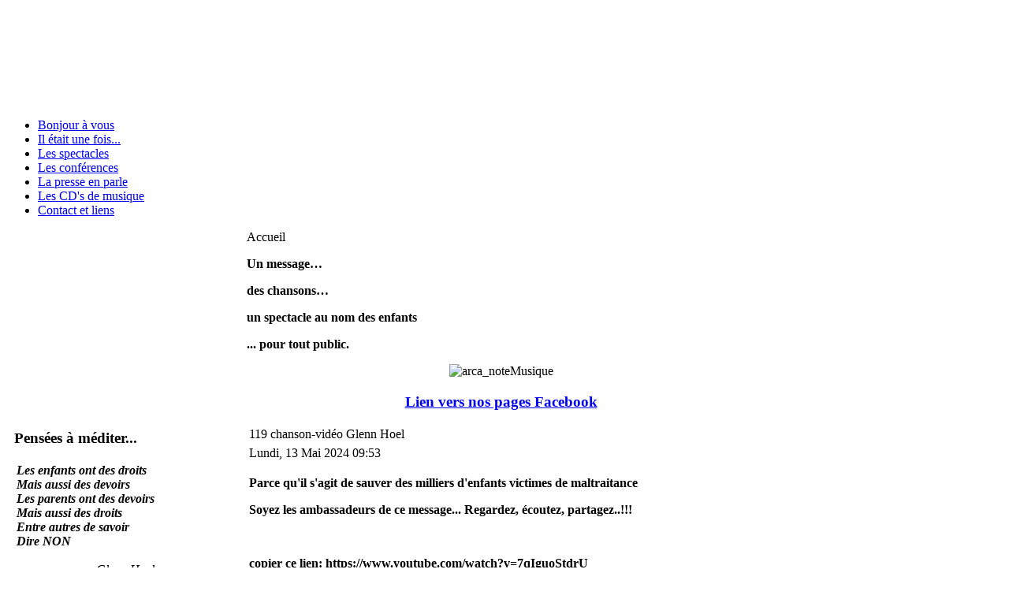

--- FILE ---
content_type: text/html; charset=utf-8
request_url: http://www.glenn-hoel.com/index.php
body_size: 9744
content:
<!DOCTYPE html PUBLIC "-//W3C//DTD XHTML 1.0 Transitional//EN" "http://www.w3.org/TR/xhtml1/DTD/xhtml1-transitional.dtd">
<html xmlns="http://www.w3.org/1999/xhtml" xml:lang="fr-fr" lang="fr-fr" dir="ltr">
<head>
  <meta http-equiv="content-type" content="text/html; charset=utf-8" />
  <meta name="robots" content="index, follow" />
  <meta name="keywords" content="enfance maltraite musique chanson spectacle maltraitance conference ecole association defense danger glenn hoel bretagne artiste auteur compositeur interprete" />
  <meta name="description" content="glenn-hoel.com aide à l'enfance maltraité par des spectacles et des conférences" />
  <meta name="generator" content="Joomla! 1.5 - Open Source Content Management" />
  <title>Glenn Hoel enfants maltraités</title>
  <link href="/index.php?format=feed&amp;type=rss" rel="alternate" type="application/rss+xml" title="RSS 2.0" />
  <link href="/index.php?format=feed&amp;type=atom" rel="alternate" type="application/atom+xml" title="Atom 1.0" />
  <link href="/templates/jsn_epic_pro/favicon.ico" rel="shortcut icon" type="image/x-icon" />
  <link rel="stylesheet" href="/plugins/system/jceutilities/css/jceutilities-217.css" type="text/css" />
  <link rel="stylesheet" href="/plugins/system/jceutilities/themes/standard/css/style.css" type="text/css" />
  <link rel="stylesheet" href="http://glenn-hoel.com/plugins/system/yoo_effects/lightbox/shadowbox.css" type="text/css" />
  <script type="text/javascript" src="/plugins/system/jceutilities/js/mediaobject.js"></script>
  <script type="text/javascript" src="/plugins/system/jceutilities/js/jquery-126.js"></script>
  <script type="text/javascript" src="/plugins/system/jceutilities/js/jceutilities-217.js"></script>
  <script type="text/javascript" src="/media/system/js/mootools.js"></script>
  <script type="text/javascript" src="/media/system/js/caption.js"></script>
  <script type="text/javascript" src="/plugins/content/avreloaded/silverlight.js"></script>
  <script type="text/javascript" src="/plugins/content/avreloaded/wmvplayer.js"></script>
  <script type="text/javascript" src="/plugins/content/avreloaded/swfobject.js"></script>
  <script type="text/javascript" src="/plugins/content/avreloaded/avreloaded.js"></script>
  <script type="text/javascript" src="modules/mod_rokslideshow/tmpl/slideshow.js"></script>
  <script type="text/javascript">
	MediaObject.init({'flash':"9,0,124,0",'windowmedia':"5,1,52,701",'quicktime':"6,0,2,0",'realmedia':"7,0,0,0",'shockwave':"8,5,1,0"});jQuery(document).ready(function(){jceutilities({'popup':{'legacy':0,'resize':1,'icons':1,'overlay':1,'overlayopacity':0.8,'overlaycolor':"#000000",'fadespeed':400,'scalespeed':400,'width':640,'height':480,'hideobjects':1,'scrollpopup':1,'theme':"standard",'themecustom':"",'themepath':"plugins/system/jceutilities/themes"},'tootlip':{'classname':"tooltip",'opacity':1,'speed':150,'position':"br",'offsets':"{'x': 16, 'y': 16}"},'imgpath':"plugins/system/jceutilities/img",'pngfix':1,'wmode':0});});
  </script>
  <script type="text/javascript">var YOOeffects = { url: 'http://glenn-hoel.com/plugins/system/yoo_effects/lightbox/' };</script>
<script type="text/javascript" src="http://glenn-hoel.com/plugins/system/yoo_effects/yoo_effects.js.php?lb=1&amp;re=1&amp;sl=1"></script>

<link rel="stylesheet" href="http://glenn-hoel.com/templates/system/css/system.css" type="text/css" />
<link rel="stylesheet" href="http://glenn-hoel.com/templates/system/css/general.css" type="text/css" />
<link href="http://glenn-hoel.com/templates/jsn_epic_pro/css/template.css" rel="stylesheet" type="text/css" media="screen" />
<link href="http://glenn-hoel.com/templates/jsn_epic_pro/css/jsn_layout.css" rel="stylesheet" type="text/css" media="screen" />
<link href="http://glenn-hoel.com/templates/jsn_epic_pro/css/jsn_typography.css" rel="stylesheet" type="text/css" media="screen" />
<link href="http://glenn-hoel.com/templates/jsn_epic_pro/css/jsn_style.css" rel="stylesheet" type="text/css" media="screen" />
<link href="http://glenn-hoel.com/templates/jsn_epic_pro/css/jsn_menu.css" rel="stylesheet" type="text/css" media="screen" />




<style type="text/css">
	#jsn-logo a {
		background-image: url(http://glenn-hoel.com/templates/jsn_epic_pro/images/logo.png);
		width: 960px;
		height: 126px;
	}
	#jsn-header, #jsn-body, #jsn-footer {
		width: 960px;
	}
	#jsn-header {
		height: 126px;
	}
	#jsn-pheader_grid2 {
		width: 960px;
	}
	#jsn-puser8_grid2 {
		width: 0px;
	}

	
	#jsn-content_inner1 {
		background: transparent url(http://glenn-hoel.com/templates/jsn_epic_pro../../../images/ARCAFILMS/images_site/arca_fond_innerGauche.jpg)repeat-y 0% top;
		background-repeat: no-repeat;
		padding: 0;
	}
	#jsn-maincontent_inner {
		padding-left: 10;
	}
	#jsn-leftsidecontent {
		float: left;
		width: 295px;
		margin-left: 10px;
	}
	#jsn-maincontent {
		float: left;
		width: 645px;
	}
	</style>
<script type="text/javascript" src="http://glenn-hoel.com/templates/jsn_epic_pro/js/jsn_script.js"></script>
<script type="text/javascript" src="http://glenn-hoel.com/templates/jsn_epic_pro/js/jsn_epic.js"></script>
<!--[if lte IE 6]>
<link href="http://glenn-hoel.com/templates/jsn_epic_pro/css/jsn_fixie6.css" rel="stylesheet" type="text/css" />
<style type="text/css">
	img {  behavior: url(http://glenn-hoel.com/templates/jsn_epic_pro/js/iepngfix.htc); }
</style>
<![endif]-->
<!--[if lte IE 7]>
<script type="text/javascript" src="http://glenn-hoel.com/templates/jsn_epic_pro/js/suckerfish.js"></script>
<![endif]-->
<!--[if IE 7]>
<link href="http://glenn-hoel.com/templates/jsn_epic_pro/css/jsn_fixie7.css" rel="stylesheet" type="text/css" />
<![endif]-->
<!--[if lte IE 8]>
<script type="text/javascript" src="http://glenn-hoel.com/templates/jsn_epic_pro/js/suckerfish.js"></script>
<![endif]-->
<!--[if IE 8]>
<link href="http://glenn-hoel.com/templates/jsn_epic_pro/css/jsn_fixie7.css" rel="stylesheet" type="text/css" />
<![endif]-->


<script type="text/javascript">

  var _gaq = _gaq || [];
  _gaq.push(['_setAccount', 'UA-19639434-6']);
  _gaq.push(['_trackPageview']);

  (function() {
    var ga = document.createElement('script'); ga.type = 'text/javascript'; ga.async = true;
    ga.src = ('https:' == document.location.protocol ? 'https://ssl' : 'http://www') + '.google-analytics.com/ga.js';
    var s = document.getElementsByTagName('script')[0]; s.parentNode.insertBefore(ga, s);
  })();

</script>


</head>
<body id="jsn-master">

   




	<div id="jsn-page">
		<div id="jsn-header_wrapper"><div id="jsn-header">
			
					</div></div>
		<div id="jsn-body_wrapper"><div id="jsn-body">
						<div id="jsn-mainmenu">
								<div id="jsn-ptoolbar">		<div class="moduletable">
					<ul class="menu-suckerfish"><li id="current" class="active item24"><a href="http://glenn-hoel.com/"><span>Bonjour à vous</span></a></li><li class="item4"><a href="/index.php?option=com_content&amp;view=article&amp;id=5&amp;Itemid=4"><span>Il était une fois...</span></a></li><li class="item6"><a href="/index.php?option=com_phocagallery&amp;view=category&amp;id=2&amp;Itemid=6"><span>Les spectacles</span></a></li><li class="item11"><a href="/index.php?option=com_phocagallery&amp;view=category&amp;id=3&amp;Itemid=11"><span>Les conférences</span></a></li><li class="item5"><a href="/index.php?option=com_phocagallery&amp;view=category&amp;id=1&amp;Itemid=5"><span>La presse en parle</span></a></li><li class="item15"><a href="/index.php?option=com_wrapper&amp;view=wrapper&amp;Itemid=15"><span>Les CD's de musique</span></a></li><li class="item16"><a href="/index.php?option=com_contact&amp;view=contact&amp;id=1&amp;Itemid=16"><span>Contact et liens</span></a></li></ul>		</div>
	</div>
											</div>
									<div id="jsn-content"><div id="jsn-content_inner1"><div id="jsn-content_inner2">
								<div id="jsn-leftsidecontent" class="jsn-column">
					<div id="jsn-pleft">		<div class="module">
			<div>
				<div>
					<div>
											<div style="text-align: left;"><br /><br /><br /><br /><br /><br /><br /><br /><br /><br /><br /><br /><br /></div>					</div>
				</div>
			</div>
		</div>
			<div class="module-box box-grey">
			<div>
				<div>
					<div>
													<h3>Pensées à méditer...</h3>
											


<table class="contentpaneopen-box box-grey">
	<tr>
		<td valign="top" ><div class="arcafilms_Texte_module" style="text-align: left;"><em><strong>Les enfants ont des droits<br />Mais aussi des devoirs<br />Les parents ont des devoirs<br />Mais aussi des droits<br />Entre autres de savoir<br />Dire NON</strong></em><br /><br />
<div style="text-align: right;"><span class="arcafilms_Texte_module"><em>Glenn Hoel</em></span><br /></div>
</div></td>
	</tr>
	<tr>
        <td valign="top" >

       		</td>
     </tr>
</table>
					</div>
				</div>
			</div>
		</div>
			<div class="module-box box-grey">
			<div>
				<div>
					<div>
													<h3>Cela s'est passé...</h3>
											


<table class="contentpaneopen-box box-grey">
	<tr>
		<td valign="top" ><table style="text-align: center;" width="251" border="0">
<tbody>
<tr>
<td>
<div>Les meurtres de Gwenaelle et Laurence...</div>
<br />
<div></div>
<div><a class="jcebox" href="http://www.glenn-hoel.com/images/ARCAFILMS/images_presse/autres/Lorient.jpg"><img alt="lorient" src="http://www.glenn-hoel.com/images/ARCAFILMS/images_presse/histoire/thumbs/lorient.jpg" width="150" height="208" /></a></div>
<br />
<div>(Cliquez sur l'image)</div>
</td>
</tr>
</tbody>
</table></td>
	</tr>
	<tr>
        <td valign="top" >

       		</td>
     </tr>
</table>
					</div>
				</div>
			</div>
		</div>
	</div>
				</div>
								<div id="jsn-maincontent" class="jsn-column"><div id="jsn-maincontent_inner">
					<div id="jsn-pathway"><span class="breadcrumbs pathway">
Accueil</span>
</div>
										<div id="jsn-usermodules1"><div id="jsn-usermodules1_inner_grid2">
												<div id="jsn-puser1_grid2" class="jsn-column"><div id="jsn-puser1">		<div class="moduletable">
					<p class="arcafilms_SousTitre"><strong>Un message…</strong></p>
<p class="arcafilms_SousTitre"><strong>des chansons…</strong></p>
<p class="arcafilms_SousTitre"><strong>un spectacle au nom des enfants</strong></p>
<p class="arcafilms_SousTitre"><strong>... pour tout public.<br /></strong></p>
<p style="text-align: center;" class="arcafilms_SousTitre"><img alt="arca_noteMusique" src="images/ARCAFILMS/images_site/arca_noteMusique.jpg" width="143" height="88" /></p>		</div>
			<div class="moduletable-box box-grey">
					<h3 style="text-align: center;"><a href="http://www.facebook.com/pages/Association-Glenn-Hoel/275039092539976" target="_blank">Lien vers nos pages Facebook</a></h3>		</div>
	</div></div>
																		<div id="jsn-puser2_grid2" class="jsn-column"><div id="jsn-puser2">		<div class="moduletable">
						<div id="slidewrap">
		<div id="slideshow"></div>
		<div id="loadingDiv"></div>
	</div>
	<script type="text/javascript">
		window.RokSlideshowPath = '';
		window.addEvent('load', function(){
				var imgs = [];

									imgs.push({
						file: '004.jpg',
												title: '',
						desc: '',
						url: '#'
					  					});
									imgs.push({
						file: '002.jpg',
												title: '',
						desc: '',
						url: '#'
					  					});
									imgs.push({
						file: '005.jpg',
												title: '',
						desc: '',
						url: '#'
					  					});
									imgs.push({
						file: '001.jpg',
												title: '',
						desc: '',
						url: '#'
					  					});
									imgs.push({
						file: '008.jpg',
												title: '',
						desc: '',
						url: '#'
					  					});
									imgs.push({
						file: '006.jpg',
												title: '',
						desc: '',
						url: '#'
					  					});
									imgs.push({
						file: '003.jpg',
												title: '',
						desc: '',
						url: '#'
					  					});
									imgs.push({
						file: '009.jpg',
												title: '',
						desc: '',
						url: '#'
					  					});
									imgs.push({
						file: '010.jpg',
												title: '',
						desc: '',
						url: '#'
					  					});
								
				var myshow = new Slideshow('slideshow', { 
					type: 'fade',
					showTitleCaption: 1,
					captionHeight: 45,
					width: 280, 
					height: 200, 
					pan: 50,
					zoom: 50,
					loadingDiv: 1,
					resize: false,
					duration: [2000, 6000],
					transition: Fx.Transitions.Expo.easeOut,
					images: imgs, 
					path: '/images/ARCAFILMS/images_diaporama/intro/'
				});
				
				myshow.caps.h2.setStyles({
					color: '#fff',
					fontSize: '13px'
				});
				myshow.caps.p.setStyles({
					color: '#ccc',
					fontSize: '11px'
				});
			});
			</script>
		</div>
	</div></div>
												<div class="clearbreak"></div>
					</div></div>
										<div id="jsn-mainbody">
						
						<table class="blog" cellpadding="0" cellspacing="0">
<tr>
	<td valign="top">
					<div>
		
<table class="contentpaneopen">
<tr>
		<td class="contentheading" width="100%">
					119 chanson-vidéo Glenn Hoel			</td>
	
	
	
		   </tr>
</table>
<table class="contentpaneopen">


<tr>
	<td valign="top" colspan="2" class="createdate">
		Lundi, 13 Mai 2024 09:53	</td>
</tr>


<tr>
<td valign="top" colspan="2">
<p><strong>Parce qu'il s'agit de sauver des milliers d'enfants victimes de maltraitance</strong></p>
<p><strong>Soyez les ambassadeurs de ce message... Regardez, écoutez, partagez..!!!</strong></p>
<p> </p>
<p><strong>copier ce lien: https://www.youtube.com/watch?v=7qIguoStdrU</strong></p></td>
</tr>



</table>
<span class="article_separator">&nbsp;</span>
		</div>
					<div>
		
<table class="contentpaneopen">
<tr>
		<td class="contentheading" width="100%">
					119 Glenn Hoel			</td>
	
	
	
		   </tr>
</table>
<table class="contentpaneopen">


<tr>
	<td valign="top" colspan="2" class="createdate">
		Lundi, 13 Mai 2024 08:47	</td>
</tr>


<tr>
<td valign="top" colspan="2">
<p> </p>
<table border="0" cellspacing="0" cellpadding="0" width="100%">
<tbody>
<tr>
<td><br /></td>
</tr>
</tbody>
</table>
<p><img src="[data-uri]" border="0" /></p>
<p><strong>C1</strong> -<em> L'enfance maltraitée ça existe ça !!?</em></p>
<p>Moqueries insultes humiliations</p>
<p>Harcèlement cyberharcèlement</p>
<p>Viols inceste sexuelles agressions</p>
<p>Racket racisme dénigrement</p>
<p>Sang coups menaces manipulations</p>
<p>Homophobie discriminations</p>
<p><strong>Refrain</strong></p>
<p>Moi je fais le cent dix neuf<strong> </strong></p>
<p>J'appelle à l'aide au secours<strong> </strong></p>
<p>Nous on fait le cent dix neuf<strong> </strong></p>
<p>On appelle à l'aide au secours</p>
<p>Pour moi et pour les autres</p>
<p>Pour les enfants maltraités<strong> </strong></p>
<p>Pour nous et pour les autres</p>
<p>Pour l'enfance en danger</p>
<p> </p>
<p><strong>C2 </strong><em>L'enfance en danger c'est quoi les signes..?</em></p>
<p>Tristesse larmes agressivité</p>
<p>Traces de coups bleus peur exclusion</p>
<p>Privations cauchemars anxiété</p>
<p>Solitude stress manque d'attention</p>
<p>Absences remarques mauvaises notes rougit</p>
<p>Jeux dessins fatigue troubles appétit</p>
<p> </p>
<p><em><strong>C3 </strong>Comment on fait parler la victime..?</em></p>
<p>Honte et peur barrières à franchir</p>
<p>Suspicion mensonges confiance</p>
<p>Regarde observe écoute décris</p>
<p>Questions ouvertes pourquoi comment</p>
<p>La victime va dire révéler</p>
<p>Mauvais secret il faut en parler</p>
<p> </p>
<p><em><strong>Pont </strong>On en parle à qui? au 119</em></p>
<p>Sept jour sur sept jour et nuit</p>
<p>Appeler de partout ce numéro gratuit</p>
<p>Parler de tout en toute confiance</p>
<p>A des professionnels de l'enfance</p>
<p>Pour toutes les victimes de maltraitance</p>
<p>119 notre chant d'espérance<em> </em></p>
<p> </p>
<p><em>Victimes de maltraitance </em></p>
<p><em>119 chant d'Espérance </em></p>
<p><em>Victimes de maltraitance</em></p>
<p><em>119 champ d'Espérance</em></p>
<p><strong>Glenn Hoel<em><br /></em></strong></p></td>
</tr>



</table>
<span class="article_separator">&nbsp;</span>
		</div>
		</td>
</tr>

<tr>
	<td valign="top">
		<div class="blog_more">
			<div>
	<strong>Plus d'articles...</strong>
</div>
<ul>
	<li>
			<a class="blogsection" href="/index.php?option=com_content&amp;view=article&amp;id=143:2022-01-09-10-09-37&amp;catid=5:news&amp;Itemid=24">
			2022 année à voeux</a>
	</li>
	<li>
			<a class="blogsection" href="/index.php?option=com_content&amp;view=article&amp;id=142:1991-2021-30-ans-de-voeux-glenn-hoel&amp;catid=5:news&amp;Itemid=24">
			1991 - 2021 30 ans de voeux Glenn Hoel</a>
	</li>
	<li>
			<a class="blogsection" href="/index.php?option=com_content&amp;view=article&amp;id=141:meilleurs-voeux-2019&amp;catid=5:news&amp;Itemid=24">
			meilleurs voeux 2019</a>
	</li>
	<li>
			<a class="blogsection" href="/index.php?option=com_content&amp;view=article&amp;id=139:2018-meilleurs-voeux-happy-new-year&amp;catid=5:news&amp;Itemid=24">
			2018 Meilleurs voeux - Happy new year</a>
	</li>
	<li>
			<a class="blogsection" href="/index.php?option=com_content&amp;view=article&amp;id=140:lien-expo-photos-citations-glenn-hoel&amp;catid=5:news&amp;Itemid=24">
			lien expo photos-citations Glenn Hoel</a>
	</li>
</ul>
		</div>
	</td>
</tr>
<tr>
	<td valign="top" align="center">
		&lt;&lt; <span class="pagenav">Début</span> &lt; <span class="pagenav">Précédent</span> <span class="pagenav">1</span> <a title="2" href="/index.php?limitstart=2" class="pagenav">2</a> <a title="3" href="/index.php?limitstart=4" class="pagenav">3</a> <a title="4" href="/index.php?limitstart=6" class="pagenav">4</a> <a title="5" href="/index.php?limitstart=8" class="pagenav">5</a> <a title="6" href="/index.php?limitstart=10" class="pagenav">6</a> <a title="7" href="/index.php?limitstart=12" class="pagenav">7</a> <a title="8" href="/index.php?limitstart=14" class="pagenav">8</a> <a title="9" href="/index.php?limitstart=16" class="pagenav">9</a> <a title="10" href="/index.php?limitstart=18" class="pagenav">10</a> <a title="Suivant" href="/index.php?limitstart=2" class="pagenav">Suivant</a> &gt; <a title="Fin" href="/index.php?limitstart=30" class="pagenav">Fin</a> &gt;&gt;		<br /><br />
	</td>
</tr>
</table>

					</div>
														</div></div>
								<div class="clearbreak"></div>
			</div></div></div>
					</div></div>
				<div id="jsn-footer_wrapper"><div id="jsn-footer">
						<div id="jsn-pfooter_grid1" class="jsn-column"><div id="jsn-pfooter">		<div class="moduletable">
					<div style="float: right; padding-right: 250px;" id="jsn-pfooter_grid1" class="jsn-column">
<div id="jsn-pfooter">
<div style="text-align: right;"></div>
<div class="moduletable">
<div style="text-align: right;"></div>
<div style="text-align: center;">
<table style="height: 40px;" width="241" border="0">
<tbody>
<tr>
<td></td>
</tr>
</tbody>
</table>
<span style="color: #333333;"><span style="color: #888888;">© 2009 Arcafilms. 02.97.25.65.25</span></span></div>
<div style="text-align: left;"></div>
<div style="text-align: center;"><span style="color: #333333;"><span style="color: #c0c0c0;">Joomla! est un logiciel libre sous licence GNU/GPL.</span><br /></span></div>
</div>
</div>
</div>		</div>
	</div></div>
									<div class="clearbreak"></div>
		</div></div>
			</div>

</body>
</html>